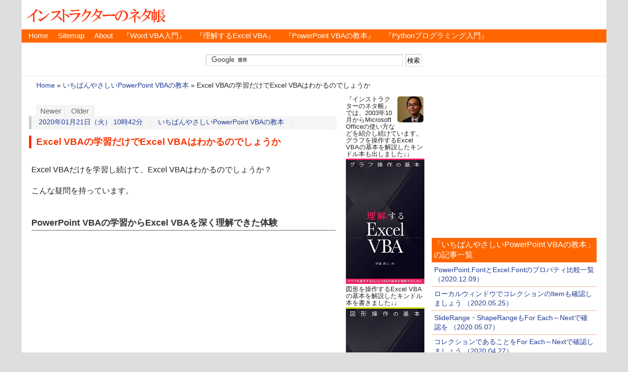

--- FILE ---
content_type: text/html
request_url: https://www.relief.jp/docs/deep-learning-excel-vba.html
body_size: 10309
content:
<?xml version="1.0" encoding="UTF-8"?>
<!DOCTYPE html PUBLIC "-//W3C//DTD XHTML 1.0 Strict//EN" "http://www.w3.org/TR/xhtml1/DTD/xhtml1-strict.dtd">
<html xmlns="http://www.w3.org/1999/xhtml" lang="ja" xml:lang="ja">
<head profile="http://purl.org/net/ns/metaprof">
<meta http-equiv="Content-Type" content="text/html; charset=UTF-8" />
<meta http-equiv="Content-Script-Type" content="text/javascript" />
<meta http-equiv="Content-Style-Type" content="text/css" />
<meta name="author" content="インストラクターのネタ帳" />
<meta name="viewport" content="width=device-width,initial-scale=1" />
<meta name="generator" content="Movable Type" />
<meta name="google-site-verification" content="P-SiyTtNE27xPcpUZEDJXoTph3YVUHNjiV3rEJtIu3s" />

<link rel="stylesheet" href="/styles.css" type="text/css" />
<link rel="alternate" type="application/rss+xml" title="RSS" href="/rss.xml" />
<link rel="alternate" type="application/atom+xml" title="Atom" href="/atom.xml" />
<link rel="EditURI" type="application/rsd+xml" title="RSD" href="/rsd.xml" />
<link rel="start" href="/" title="Home" />
<link rel="icon" type="image/png" sizes="16×16" href="/favicon-16x16.png">
<link rel="icon" type="image/png" sizes="32×32" href="/favicon-32x32.png">
<script async type="text/javascript" src="/js/mt.js"></script>
<script async type="text/javascript" src="//www.google.com/jsapi"></script>

<link rel="prev" href="/docs/libreoffice-calc-boolean.html" title="LibreOffice Calcのブール値の挙動はExcelの論理値と微妙に異なる" />
<link rel="next" href="/docs/libreoffice-calc-function-wizard.html" title="文字列をダブルクォートで勝手に括らない関数ウィザードはExcelより優しい" />
<meta name="description" content="PowerPoint VBAの学習を通じて、Excel VBAをより深く理解できるようになります。" />
<meta name="keywords" content="Excel VBA, いちばんやさしいPowerPoint VBAの教本" />

<title>Excel VBAの学習だけでExcel VBAはわかるのでしょうか:いちばんやさしいPowerPoint VBAの教本</title>
<!-- Global site tag (gtag.js) - Google Analytics -->
<script async src="https://www.googletagmanager.com/gtag/js?id=UA-8825469-1"></script>
<script>
  window.dataLayer = window.dataLayer || [];
  function gtag(){dataLayer.push(arguments);}
  gtag('js', new Date());
  gtag('config', 'UA-8825469-1');
</script>
<script async src="//pagead2.googlesyndication.com/pagead/js/adsbygoogle.js"></script>
<script>
     (adsbygoogle = window.adsbygoogle || []).push({
          google_ad_client: "ca-pub-5703386573216148",
          enable_page_level_ads: true
     });
</script>
</head>
<body class="individual multi2" id="entry020715">
<div id="header">
<script src="//accaii.com/reliefjp/script.js" async></script><noscript><img src="//accaii.com/reliefjp/script?guid=on"></noscript>
<p class="siteName"><a href="/">インストラクターのネタ帳</a></p>

<ul id="gNav">
<li><a href="/" title="「インストラクターのネタ帳」のホームページ">Home</a></li>
<li><a href="/sitemap.html" title="「インストラクターのネタ帳」のサイトマップ">Sitemap</a></li>
<li><a href="/docs/000001.html" title="「インストラクターのネタ帳」について">About</a></li>
<li><a href="/docs/launch-ebook-introduction-to-word-vba-for-excel-vba-user-1.html" title="『Excel VBAユーザーのためのWord VBA入門』">『Word VBA入門』</a></li>
<li><a href="/docs/launch-ebook-excel-vba-basics-of-shapes.html" title="『理解するExcel VBA』">『理解するExcel VBA』</a></li>
<li><a href="/docs/most-kindly-object-browser.html" title="『いちばんやさしいPowerPoint VBAの教本』">『PowerPoint VBAの教本』</a></li>
<li><a href="/docs/released-intr-to-python-for-excel-vba-user.html" title="『Excel VBAユーザーのためのPythonプログラミング入門』">『Pythonプログラミング入門』</a></li>
</ul>


<div id="amn_LB">

<div id="search_header">
<form action="//www.google.co.jp/cse" id="cse-search-box">
  <div>
    <input type="hidden" name="cx" value="partner-pub-5703386573216148:i47k649tlmm" />
    <input type="hidden" name="ie" value="UTF-8" />
    <input type="text" name="q" size="48" />
    <input type="submit" name="sa" value="検索" />
  </div>
</form>
<script type="text/javascript" src="//www.google.co.jp/coop/cse/brand?form=cse-search-box&amp;lang=ja"></script>
</div><!-- end search_header -->
</div><!-- end amn_LB -->
</div><!-- end div#header -->
<div id="content">
<div id="main">
<p class="topicPath">
<a href="/" rel="nofollow">Home</a>
&raquo;





<a href="/Most-Kindly-PowerPoint-VBA/">いちばんやさしいPowerPoint VBAの教本</a> &raquo;




<span class="current">Excel VBAの学習だけでExcel VBAはわかるのでしょうか</span>

</p>
<div class="entryTitleBox">
<ul class="flip" id="flip1">
	<li class="newer"><a href="/docs/libreoffice-calc-function-wizard.html" title="文字列をダブルクォートで勝手に括らない関数ウィザードはExcelより優しい" rel="nofollow">Newer</a></li>
	<li class="older"><a href="/docs/libreoffice-calc-boolean.html" title="LibreOffice Calcのブール値の挙動はExcelの論理値と微妙に異なる" rel="nofollow">Older</a></li>
</ul>

<ul class="info">

<li class="date"><a href="/archives/2020_01.html">2020年01月21日（火） 10時42分</a></li>
<li class="category"><a href="/Most-Kindly-PowerPoint-VBA/" title="いちばんやさしいPowerPoint VBAの教本 Index">いちばんやさしいPowerPoint VBAの教本</a></li>
</ul>
<h1>Excel VBAの学習だけでExcel VBAはわかるのでしょうか</h1>
</div><!-- end div#entryTitleBox -->





<div class="entry">
<div class="textBody">
<!--img src="/itnote/archives/images/deep-learning-excel-vba-0.png" alt="" /-->

<p>Excel VBAだけを学習し続けて、Excel VBAはわかるのでしょうか？</p>

<p>こんな疑問を持っています。</p>

<h2>PowerPoint VBAの学習からExcel VBAを深く理解できた体験</h2>

<p>私は2013年11月頃からPowerPoint VBAの学習を始めました。<br />
オブジェクトブラウザーとローカルウィンドウを使って、どういうオブジェクトなのかを少しずつ探るしかない状況の中で。PowerPoint VBAの解説書は書店で見当たりませんでしたから。</p>
</div>

                 
                             
                    

<div class="textBody" id="extended">
<p>その過程で、プレゼンテーションを表すオブジェクトはExcel VBAのブックを表すオブジェクトに、スライドを表すオブジェクトはワークシートを表すオブジェクトに近いということがわかってきました。</p>

<p>純粋なデータを扱うオブジェクト群と、<a href="https://thom.hateblo.jp/entry/2016/10/23/144434">人間の操作の影響を受ける</a>オブジェクト群があることが、Excel VBAよりもPowerPoint VBAで強く感じました。</p>

<p>そして、オブジェクトを取得・操作するコードについては、Excel VBAよりPowerPoint VBAのほうが、COMアプリケーションのあるべき仕様に忠実であると思いはじめたのです。</p>

<p>オブジェクトを取得・操作するコードについて解説するには、PowerPoint VBAのほうが相応しいと考えはじめました。<a href="/docs/most-kindly-object-browser.html">オブジェクトブラウザーの使い方</a>についての解説も、イレギュラーな部分の多いExcel VBAよりもPowerPoint VBAのほうがふさわしいと。</p>

<p>PowerPoint VBAについて学習することによって、Excel VBAをより深く理解できるようになった体験が、強烈に残っています。</p>

<p>この体験などから私は、Excel VBAの学習だけで（イレギュラーな部分が多い）Excel VBAは本当にわかるのだろうかという疑問を、実は持っています。</p>

<h2>PowerPoint VBA入門書を書いた動機</h2>

<p>こういった実体験をベースに書かせていただいたのが、『<strong><a href="https://www.amazon.co.jp/exec/obidos/asin/4295008273/booook-1-22/">いちばんやさしいPowerPoint VBAの教本</a></strong>』です。</p>

<p>複数のプログラミング言語を習得した方は、複数言語を学ぶことで、最初に学習したプログラミング言語のことが深く理解できるようになります。</p>

<p>複数の外国語を習得した方は、複数言語を学ぶことで、最初に学習した外国語のことがより深くわかるようになったといいます。</p>

<p>同じことがExcel VBAとPowerPoint VBAについてもいえると、私は考えています。<br />
<!--もちろん、Excel VBAをどこまでわかりたいのかによりますけれど。--></p>

<ul><li><a href="/docs/check-stocks-most-kindly-ppt-vba.html">リアル書店の在庫確認用リンク</a></li>
<li><a href="/docs/intended-reader.html">『いちばんやさしいPowerPoint VBAの教本』の対象読者</a></li>
<li><a href="/docs/excel-vba-confirm-collection-for-each-next-statement.html">コレクションであることをFor Each～Nextで確認できるのはExcel VBAでも同じ</a></li></ul>

<div class="booklink-box" style="text-align:left;padding-bottom:20px;font-size:small;/zoom: 1;overflow: hidden;"><div class="booklink-image" style="float:left;margin:0 15px 10px 0;"><a href="http://www.amazon.co.jp/exec/obidos/asin/4295008273/booook-1-22/" ><img src="https://images-na.ssl-images-amazon.com/images/I/51V7pv7NdZL._SX431._SL320_.jpg" style="border: none;" /></a></div><div class="booklink-info" style="line-height:120%;/zoom: 1;overflow: hidden;"><div class="booklink-name" style="margin-bottom:10px;line-height:120%"><a href="http://www.amazon.co.jp/exec/obidos/asin/4295008273/booook-1-22/" >いちばんやさしいPowerPoint VBAの教本 人気講師が教える資料作りに役立つパワポマクロの基本 (「いちばんやさしい教本」シリーズ)</a><div class="booklink-powered-date" style="font-size:8pt;margin-top:5px;font-family:verdana;line-height:120%"></div></div><div class="booklink-detail" style="margin-bottom:5px;">伊藤潔人 インプレス 2020-01-24    </div><div class="booklink-link2" style="margin-top:10px;">
<div class="shoplinkamazon" style="display:inline;margin-right:5px"><a href="http://www.amazon.co.jp/exec/obidos/asin/4295008273/booook-1-22/" >Amazon</a></div>
<div style="display:inline;margin-right:5px"><a href="https://books.rakuten.co.jp/rb/16167652/" >楽天ブックス</a></div>
</div></div><div class="booklink-footer" style="clear: left"></div></div>

<p><span class="small">最終更新日時：2024-03-09 06:35</span></p>
</div>

<div class="textBody">
                     
                         
                
</div><!-- 0711-1703 → 0707-1921 -->
<div class="googleAdsB">
<div class="small">［スポンサードリンク］</div>
<script async src="//pagead2.googlesyndication.com/pagead/js/adsbygoogle.js"></script>
<!-- auto-size Article Bottom -->
<ins class="adsbygoogle"
     style="display:block"
     data-ad-client="ca-pub-5703386573216148"
     data-ad-slot="6874705281"
     data-ad-format="rectangle"
     data-ad-region="relief"></ins>
<script>
(adsbygoogle = window.adsbygoogle || []).push({});
</script>
</div>
<div class="textBody">
<div id="share">
<ul>
<!-- Twitter -->
<li class="share-twitter">
<a href="http://twitter.com/share?url=https://www.relief.jp/docs/deep-learning-excel-vba.html&text=Excel%20VBA%E3%81%AE%E5%AD%A6%E7%BF%92%E3%81%A0%E3%81%91%E3%81%A7Excel%20VBA%E3%81%AF%E3%82%8F%E3%81%8B%E3%82%8B%E3%81%AE%E3%81%A7%E3%81%97%E3%82%87%E3%81%86%E3%81%8B%ef%bc%9a%E3%82%A4%E3%83%B3%E3%82%B9%E3%83%88%E3%83%A9%E3%82%AF%E3%82%BF%E3%83%BC%E3%81%AE%E3%83%8D%E3%82%BF%E5%B8%B3" target="_blank">Twitter</a>
</li>
<!-- Facebook -->	
<li class="share-facebook">
<a href="https://www.facebook.com/sharer/sharer.php?u=https://www.relief.jp/docs/deep-learning-excel-vba.html" target="_blank">Facebook</a>
</li>
<!-- はてなブックマーク -->
<li class="share-hatena">
<a href="http://b.hatena.ne.jp/add?mode=confirm&url=https://www.relief.jp/docs/deep-learning-excel-vba.html&title=Excel VBAの学習だけでExcel VBAはわかるのでしょうか" target="_blank">はてブ</a>
</li>
<!-- LINE -->
<li class="share-line">
<a href="http://line.me/R/msg/text/?Excel%20VBA%E3%81%AE%E5%AD%A6%E7%BF%92%E3%81%A0%E3%81%91%E3%81%A7Excel%20VBA%E3%81%AF%E3%82%8F%E3%81%8B%E3%82%8B%E3%81%AE%E3%81%A7%E3%81%97%E3%82%87%E3%81%86%E3%81%8B%ef%bc%9a%E3%82%A4%E3%83%B3%E3%82%B9%E3%83%88%E3%83%A9%E3%82%AF%E3%82%BF%E3%83%BC%E3%81%AE%E3%83%8D%E3%82%BF%E5%B8%B3%0D%0Ahttps://www.relief.jp/docs/deep-learning-excel-vba.html" target="_blank">LINE</a>
</li>
<!-- Pocket -->
<li class="share-pocket">
<a href="http://getpocket.com/edit?url=https://www.relief.jp/docs/deep-learning-excel-vba.html" target="_blank">Pocket</a>
</li>
</ul>
</div>
</div>
<ul class="flip" id="flip2">
	<li class="newer">Newer：<a href="/docs/libreoffice-calc-function-wizard.html" title="1つ新しい記事">文字列をダブルクォートで勝手に括らない関数ウィザードはExcelより優しい</a></li>
	<li class="older">Older：<a href="/docs/libreoffice-calc-boolean.html" title="1つ古い記事">LibreOffice Calcのブール値の挙動はExcelの論理値と微妙に異なる</a></li>
</ul>
<p class="topicPath_inEntry">
<a href="/" rel="nofollow">Home</a>
&raquo;





<a href="/Most-Kindly-PowerPoint-VBA/">いちばんやさしいPowerPoint VBAの教本</a> &raquo;




<span class="current">Excel VBAの学習だけでExcel VBAはわかるのでしょうか</span>

</p>

</div><!-- end div.entry -->

</div><!-- end div#main -->
<div id="utilities">
<dl class="navi">
<div class="small" style="width:160px;line-height:114%;padding-top:0px;text-align:left;">
<img src="/itnote/images/face_kiyotoi.png" style="float:right;padding-left:1px;padding-bottom:1px;" />
『インストラクターのネタ帳』では、2003年10月からMicrosoft Officeの使い方などを紹介し続けています。<br />
グラフを操作するExcel VBAの基本を解説したキンドル本も出しました↓↓
<a href="//www.amazon.co.jp/gp/product/B0B3T4KSPR/booook-1-22/" target="_other"><img src="/itnote/images/excel_vba_basics_of_charts-160.png" style="padding-top:2px;padding-bottom:1px;" /></a>
図形を操作するExcel VBAの基本を解説したキンドル本を書きました↓↓
<a href="//www.amazon.co.jp/gp/product/B09MR1FR29/booook-1-22/" target="_other"><img src="/itnote/images/excel_vba_basics_of_shapes-160.png" style="padding-top:2px;padding-bottom:1px;" /></a>
Excel VBA経験者の方に向けて、Word VBAの基本をキンドル本にしました↓↓
<a href="//www.amazon.co.jp/gp/product/B08WWVQHDN/booook-1-22/" target="_other"><img src="/itnote/images/Introduction-To-WordVBA-For-ExcelVBA-User-1-160.png" style="padding-top:2px;padding-bottom:1px;" /></a>
Excel VBAユーザーの方を対象として、Wordの表をVBAで操作する基礎をまとめました↓↓
<a href="//www.amazon.co.jp/gp/product/B09932BCCY/booook-1-22/" target="_other"><img src="/itnote/images/Introduction-To-WordVBA-For-ExcelVBA-User-2-160-NOT-UNLIM.png" style="padding-top:2px;padding-bottom:1px;" /></a>
Pythonの文字列フォーマットの基本をキンドル本としてまとめました↓↓
<a href="//www.amazon.co.jp/gp/product/B0CP8GQ17L/booook-1-22/" target="_other"><img src="/itnote/images/pt_str_fmt_159pt.png" style="padding-top:2px;padding-bottom:1px;" /></a>
小数とPythonのdecimalモジュールの基本をキンドル本としてまとめました↓↓
<a href="//www.amazon.co.jp/gp/product/B0CW1MKKQZ/booook-1-22/" target="_other"><img src="/itnote/images/decimal_159pt.png" style="padding-top:2px;padding-bottom:1px;" /></a>
数式を使った条件付き書式設定が苦手な方に向けたKindle本を書きました↓↓
<a href="https://www.amazon.co.jp/gp/product/B0BMNZJJPH/booook-1-22/" target="_other"><img src="/itnote/images/logical-test-160.png" style="padding-top:2px;padding-bottom:1px;" /></a>
Pythonの外部ライブラリOpenPyXL（オープンパイエクセル）の入門書を、Excel VBAユーザーに向けに書きました↓↓
<a href="//www.amazon.co.jp/gp/product/B0BYWKJTGF/booook-1-22/" target="_other"><img src="/itnote/images/openpyxl-160.jpg" style="padding-top:2px;padding-bottom:1px;" /></a>
『インストラクターのネタ帳』を運営する伊藤潔人が、初めて書かせていただいた書籍です↓↓
<a href="//www.amazon.co.jp/exec/obidos/asin/4295003069/booook-1-22/" target="_other"><img src="/itnote/images/Most-Kindly-Excel-VBA-160.jpg" style="padding-top:2px;padding-bottom:1px;" /></a>
PowerPoint VBA本は、実はオブジェクトブラウザーの使い方を徹底的に解説した本です↓↓
<a href="//www.amazon.co.jp/exec/obidos/asin/4295008273/booook-1-22/" target="_other"><img src="/itnote/images/Most-Kindly-PowerPoint-VBA-160.jpg" style="padding-top:2px;padding-bottom:1px;" /></a>
日経BP社から出版された、Excel VBAユーザー向けのPython超入門書です↓↓
<a href="//www.amazon.co.jp/gp/product/4296202650/booook-1-22/" target="_other"><img src="/itnote/images/py_basic_160.png" style="padding-top:2px;padding-bottom:1px;" /></a>
上記のExcel VBAユーザー向けのPython超入門書の、元になったキンドル本です↓↓
<a href="//www.amazon.co.jp/gp/product/B08CMHK8WN/booook-1-22/" target="_other"><img src="/itnote/images/Introduction-To-Python-For-VBA-User-160.jpg" style="padding-top:2px;padding-bottom:1px;" /></a>
</div>




<!-- Google AdSense -->
<div style="width:160px;text-align:left;">
<script async src="//pagead2.googlesyndication.com/pagead/js/adsbygoogle.js"></script>
<!-- auto-size Skyscraper2 -->
<ins class="adsbygoogle"
     style="display:block"
     data-ad-client="ca-pub-5703386573216148"
     data-ad-slot="7485200489"
     data-ad-format="vertical"
     data-ad-region="relief"></ins>
<script>
(adsbygoogle = window.adsbygoogle || []).push({});
</script>
<br /><br />
</div>
<!-- Google AdSense end -->




</dl>
<!--end navi-->
<div class="others">

<script async src="https://pagead2.googlesyndication.com/pagead/js/adsbygoogle.js"></script>
<!-- auto-size Side Top -->
<ins class="adsbygoogle"
     style="display:block"
     data-ad-client="ca-pub-5703386573216148"
     data-ad-slot="4241280650"
     data-ad-format="auto"
     data-full-width-responsive="true"></ins>
<script>
     (adsbygoogle = window.adsbygoogle || []).push({});
</script>

<dl>


<style type="text/css">
<!--
.this_entry_20715 {
	color: #f60;
	font-weight : bold;
}
.this_entry_20715 a,
.this_entry_20715 a:link,
.this_entry_20715 a:visited {
	color: #f60; 
}
-->
</style>
<dt>「いちばんやさしいPowerPoint VBAの教本」の記事一覧</dt>
<dd><ul>

<li><a href="/docs/powerpoint-vba-font-excel-vba-font.html"><span class="this_entry_20942">PowerPoint.FontとExcel.Fontのプロパティ比較一覧 （2020.12.09）</span></a></li>

<li><a href="/docs/confirm-collection-item.html"><span class="this_entry_20803">ローカルウィンドウでコレクションのItemも確認しましょう （2020.05.25）</span></a></li>

<li><a href="/docs/powerpoint-vba-confirm-sliderange-shaperange-for-each-next-statement.html"><span class="this_entry_20790">SlideRange・ShapeRangeもFor Each～Nextで確認を （2020.05.07）</span></a></li>

<li><a href="/docs/powerpoint-vba-confirm-collection-for-each-next-statement.html"><span class="this_entry_20785">コレクションであることをFor Each～Nextで確認しましょう （2020.04.27）</span></a></li>

<li><a href="/docs/powerpoint-cell-excel-range.html"><span class="this_entry_20779">セルを表すPowerPoint.CellとExcel.Rangeの違いを意識しましょう （2020.04.17）</span></a></li>

<li><a href="/docs/powerpoint-vba-keyboard-shortcut-ctrl-i.html"><span class="this_entry_20766">オブジェクトブラウザーに慣れたらヒント表示のCtrl＋Iも （2020.04.03）</span></a></li>

<li><a href="/docs/powerpoint-vba-shaperange-is-likely-shapes-shape.html"><span class="this_entry_20761">ShapeRangeはShapeとShapesの特徴を併せ持つオブジェクト （2020.03.27）</span></a></li>

<li><a href="/docs/powerpoint-vba-sliderange-is-likely-slides-slide.html"><span class="this_entry_20755">SlideRangeはSlideとSlidesの特徴を併せ持つオブジェクト （2020.03.19）</span></a></li>

<li><a href="/docs/excel-vba-workhseets-property-returns-sheets-object.html"><span class="this_entry_20748">Worksheetsの戻り値がSheetsと定義されていることをオブジェクトブラウザーで確認しましょう （2020.03.10）</span></a></li>

<li><a href="/docs/powerpoint-vba-change-values-by-literal.html"><span class="this_entry_20739">定数を設定できるプロパティは実際の値をローカルウィンドウで指定できます （2020.02.26）</span></a></li>

<li><a href="/docs/powerpoint-vba-check-application-object.html"><span class="this_entry_20735">Applicationオブジェクトもローカルウィンドウで確認しましょう （2020.02.19）</span></a></li>

<li><a href="/docs/powerpoint-vba-change-values-locals-window.html"><span class="this_entry_20732">ローカルウィンドウでのデータ変更もお試しください （2020.02.14）</span></a></li>

<li><a href="/docs/powerpoint-vba-checking-parent-property.html"><span class="this_entry_20723">Parentプロパティをローカルウィンドウで確認しましょう （2020.01.31）</span></a></li>

<li><a href="/docs/excel-vba-furigana-programming.html"><span class="this_entry_20720">VBAの経験がない方は『スラスラ読めるExcel VBAふりがなプログラミング』を （2020.01.28）</span></a></li>

<li><a href="/docs/most-kindly-ppt-vba-kindle.html"><span class="this_entry_20718">電子書籍版はリフロー型ではなく固定レイアウト （2020.01.24）</span></a></li>

<li><a href="/docs/check-stocks-most-kindly-ppt-vba.html"><span class="this_entry_20717">リアル書店の在庫確認用リンク （2020.01.23）</span></a></li>

<li><a href="/docs/deep-learning-excel-vba.html"><span class="this_entry_20715">Excel VBAの学習だけでExcel VBAはわかるのでしょうか （2020.01.21）</span></a></li>

<li><a href="/docs/most-kindly-ppt-vba-lesson-02-03.html"><span class="this_entry_20712">PowerPointマクロに挫折した方はLesson 02-03を （2020.01.16）</span></a></li>

<li><a href="/docs/index-of-one-point-column-most-kindly-ppt-vba.html"><span class="this_entry_20708">『いちばんやさしいPowerPoint VBAの教本』ワンポイントの目次 （2020.01.10）</span></a></li>

<li><a href="/docs/to-1st-proofreading.html"><span class="this_entry_20704">脱稿から初校までの時系列 （2020.01.06）</span></a></li>

<li><a href="/docs/sample-book-powerpoint-macro.html"><span class="this_entry_20701">PowerPointマクロのサンプル集も必要 （2019.12.31）</span></a></li>

<li><a href="/docs/secondary-reader-excel-vba.html"><span class="this_entry_20700">Excel VBA学習の副読本 （2019.12.30）</span></a></li>

<li><a href="/docs/powerpoint-vba-book-810-hours.html"><span class="this_entry_20699">PowerPoint VBA入門書の執筆に810時間 （2019.12.27）</span></a></li>

<li><a href="/docs/most-kindly-object-browser.html"><span class="this_entry_20698">オブジェクトブラウザーの使い方を丁寧に解説した教本 （2019.12.26）</span></a></li>

<li><a href="/docs/intended-reader.html"><span class="this_entry_20697">『いちばんやさしいPowerPoint VBAの教本』の対象読者 （2019.12.25）</span></a></li>

<li><a href="/docs/kindly-training-book.html"><span class="this_entry_20696">『いちばんやさしいPowerPoint VBAの教本』は、一番易しいPowerPoint VBAの本ではありません （2019.12.23）</span></a></li>

<li><a href="/docs/24th-jan-2020.html"><span class="this_entry_20691">パワポマクロの入門書『いちばんやさしいPowerPoint VBAの教本』1月24日発売です！ （2019.12.18）</span></a></li>

</ul>
</dd>

</dl>
<div id="scroll">
<h3>検索</h3>
<div class="search">

<form action="//www.google.co.jp/cse" id="cse-search-box">
  <div>
    <input type="hidden" name="cx" value="partner-pub-5703386573216148:2705185285" />
    <input type="hidden" name="ie" value="UTF-8" />
    <input type="text" name="q" size="32" />
    <input type="submit" name="sa" value="検索" />
  </div>
</form>
<script type="text/javascript" src="//www.google.co.jp/coop/cse/brand?form=cse-search-box&amp;lang=ja"></script>

</div>
<!-- ## MicroAd ## -->
<script type="text/javascript">
var microadCompass = microadCompass || {};
microadCompass.queue = microadCompass.queue || [];
</script>
<script type="text/javascript" charset="UTF-8" src="//j.microad.net/js/compass.js" onload="new microadCompass.AdInitializer().initialize();" async></script>
<div id="578423ad0170078c0327d59675897995" >
	<script type="text/javascript">
		microadCompass.queue.push({
			"spot": "578423ad0170078c0327d59675897995",
			"url": "${COMPASS_EXT_URL}",
			"referrer": "${COMPASS_EXT_REF}"
		});
	</script>
</div><br />
<!-- ## end MicroAd ## -->
</div><!-- end scroll -->
</div><!-- end others -->
</div><!-- end utilities -->


</div><!-- end div#content -->
<div id="footer">
<p>
<div id="footerSitemap001">
<ul>
<li><a href="/Word/">Word(ワード)の使い方</a>
<ul>
<li>
<a href="/Word/Edit/">入力・編集</a>
／<a href="/Word/Section/">セクション・ページ設定</a>
／<a href="/Word/Field/">フィールドコード</a>
</li>
<li>
<a href="/Word/Table/">表</a>
／<a href="/Word/Print/">印刷</a>
／<a href="/Word/Paragraph/">段落書式</a>
／<a href="/Word/Font/">文字書式</a>
／<a href="/Word/Object/">描画オブジェクト</a>
</li>
</ul>
</li>
<li><a href="/Word-VBA/">ワードマクロ・Word VBAの使い方</a>
<ul>
<li><a href="/Word-VBA/Document/">Documentオブジェクト</a>
／<a href="/Word-VBA/PageSetup/">ページ設定・PageSetup</a>
／<a href="/Word-VBA/Section/">セクション</a>
／<a href="/Word-VBA/Header-Footer/">ヘッダー＆フッター</a>
</li>
<li><a href="/Word-VBA/Word-Range//">Word.Rangeオブジェクト</a>
／<a href="/Word-VBA/Selection/">Selection</a>
／<a href="/Word-VBA/Style/">スタイル</a>
</li>
<li><a href="/Word-VBA/Paragraph/">段落・パラグラフ</a>
／<a href="/Word-VBA/Sentences/">文・センテンス</a>
／<a href="/Word-VBA/Font/">フォント</a>
／<a href="/Word-VBA/Window-Object/">Windowオブジェクト</a>
</li>
<li><a href="/Word-VBA/Office-Integration/">Office連携</a>
／<a href="/Word-VBA/Bookmark/">ブックマーク</a>
／<a href="/Word-VBA/Table/">表・テーブル</a>
／<a href="/Word-VBA/Shape/">Shape・図形</a>
／<a href="/Word-VBA/Review/">変更履歴・コメント</a>
</li>
</ul>
</li>

<li><a href="/Excel/">Excel(エクセル)の使い方</a>
<ul>
<li><a href="/Excel/Edit/">入力・編集</a>
／<a href="/Excel/Name/">名前</a>
／<a href="/Excel/Database/">データベース・検索</a></li>
<li><a href="/Excel/Graph/">グラフ</a>
／<a href="/Excel/Column-Chart/">棒グラフ</a>
／<a href="/Excel/Pie-Chart/">円グラフ</a>
／<a href="/Excel/Keyboard/">キーボード操作</a>
／<a href="/Excel/Object/">描画オブジェクト</a></li>
<li><a href="/Excel/Print/">印刷</a>
／<a href="/Excel/Pivot-Table/">ピボットテーブル・ピボットグラフ</a>
／<a href="/Excel/Validation/">データの入力規則</a></li>
</ul>
</li>
<li><a href="/Excel-Cell-Format/">Excel(エクセル)の使い方-セルの書式設定</a>
<ul>
<li><a href="/Excel-Cell-Format/Conditional-Format/">条件付き書式</a>
／<a href="/Excel-Cell-Format/Number/">数値の表示形式</a>
／<a href="/Excel-Cell-Format/Date-Time/">日付・時間の表示形式</a></li>
</ul>
</li>
<li><a href="/Excel-Formulas/">Excel(エクセル)の関数・数式の使い方</a>
<ul>
<li><a href="/Excel-Formulas/Date-Time/">日付計算</a>
／<a href="/Excel-Formulas/Time/">時間計算</a>
／<a href="/Excel-Formulas/Logical-Information/">論理・情報</a>
／<a href="/Excel-Formulas/Lookup/">検索・行列</a>
／<a href="/Excel-Formulas/Text/">文字列</a>
／<a href="/Excel-Formulas/Financial/">財務</a>
／<a href="/Excel-Formulas/Tax-Calculation/">税金計算</a>
／<a href="/Excel-Formulas/Math/">数学</a>
／<a href="/Excel-Formulas/Statistical/">統計</a></li>
</ul>
</li>
<li><a href="/Excel-VBA/">エクセルマクロ・Excel VBAの使い方</a>
<ul>
<li><a href="/Excel-VBA/Conditional/">条件分岐</a>
／<a href="/Excel-VBA/Array/">配列</a>
／<a href="/Excel-VBA/VBA-Function/">VBA関数</a>
／<a href="/Excel-VBA/Event-Procedure/">イベントプロシージャ</a>
／<a href="/Excel-VBA/Macro-Samples/">マクロのサンプル</a>
</li>
<li>
<a href="/Excel-VBA/Application-Object/">Applicationオブジェクト</a>
／<a href="/Excel-VBA/Workbook/">Workbooks・Workbook</a>
／<a href="/Excel-VBA/Worksheet-Chart/">Sheets・Worksheet</a>
</li>
<li><a href="/Excel-VBA/ListObject/">ListObject</a>
／<a href="/Excel-VBA/Sort/">Sortオブジェクト</a>
／<a href="/Excel-VBA/Chart-Graph/">グラフ・Chart</a>
／<a href="/Excel-VBA/Window-Object/">Windowオブジェクト</a>
／<a href="/Excel-VBA/Characters/">Characters</a>
</li>
<li><a href="/Excel-VBA/WorksheetFunction/">WorksheetFunction</a>
／<a href="/Excel-VBA/Name/">定義された名前</a>
／<a href="/Excel-VBA/PivotTable/">ピボットテーブル</a>
／<a href="/Excel-VBA/User-Fuction/">ユーザー定義関数</a>
／<a href="/Excel-VBA/Office-Integration/">Office連携</a>
</li>
<li><a href="/Excel-VBA/Shape/">Shapes・Shape</a>
／<a href="/Excel-VBA/Shape-Text/">図形内文字列</a>
／<a href="/Excel-VBA/DrawingObjects/">DrawingObjects</a>
／<a href="/Excel-VBA/PageSetup/">PageSetup</a>
／<a href="/Excel-VBA/Dialogs/">Dialogオブジェクト</a>
</li>
</ul>
</li>
<li><a href="/Excel-VBA-Range/">ExcelVBA Rangeオブジェクト</a>
<ul>
<li><a href="/Excel-VBA-Range/Cells/">Cellsプロパティ</a>
／<a href="/Excel-VBA-Range/End/">Endプロパティ</a>
／<a href="/Excel-VBA-Range/Offset/">Offsetプロパティ</a>
／<a href="/Excel-VBA-Range/CurrentRegion/">CurrentRegionプロパティ</a>
</li>
<li><a href="/Excel-VBA-Range/SpecialCells/">SpecialCellsメソッド</a>
／<a href="/Excel-VBA-Range/Rows-Columns/">行・列を表すRange</a>
／<a href="/Excel-VBA-Range/NumberFormat/">表示形式</a>
</li>
<li><a href="/Excel-VBA-Range/Validation/">入力規則</a>
／<a href="/Excel-VBA-Range/FormatConditions/">条件付き書式</a>
／<a href="/Excel-VBA-Range/Comments/">コメント</a>
／<a href="/Excel-VBA-Range/Borders/">罫線</a>
／<a href="/Excel-VBA-Range/Formula/">セル数式</a>
／<a href="/Excel-VBA-Range/Find/">セル検索</a>
／<a href="/Excel-VBA-Range/Merge/">結合セル</a>
</li>
</ul>
<li><a href="/Most-Kindly-Excel-VBA/">『いちばんやさしいExcel VBAの教本』</a></li>
<li><a href="/Most-Kindly-PowerPoint-VBA/">『いちばんやさしいPowerPoint VBAの教本』</a></li>
<li><a href="/epublishing/Introduction-to-WordVBA-for-ExcelVBA-User/">『Excel VBAユーザーのためのWord VBA入門』シリーズ</a></li>
<li><a href="/epublishing/Comprehending-Excel-VBA/">『理解するExcel VBA』シリーズ</a></li>
<li><a href="/docs/launch-ebook-excel-logical-expression.html">『もしかして、論理式がよくわからないままExcelを使ってませんか？』</a></li>
</ul>
</div>
<div id="footerSitemap002">
<ul>
<li><a href="/VBE/">VBE Visual Basic Editorの使い方</a>／<a href="/ADO/">ADOの使い方</a></li>
<li><a href="/FSO/">FileSystemObjectの使い方</a>／<a href="/Dictionary/">Dicrionaryオブジェクトの使い方</a></li>
<li><a href="/WSH/">WSH・Windows Script Hostの使い方</a></li>
<li><a href="/Google-Spreadsheet/">Googleスプレッドシートの使い方</a></li>
<li><a href="/PowerPoint/">PowerPoint(パワーポイント)の使い方</a>
<ul>
<li><a href="/PowerPoint/Format/">書式</a>
／<a href="/PowerPoint/Slide-Show/">スライドショー・アニメーション</a></li>
</ul>
</li>
<li><a href="/PowerPoint-VBA/">パワーポイントマクロ・PowerPoint VBAの使い方</a>
<ul>
<li><a href="/PowerPoint-VBA/Presentation/">Presentaions・Presentation</a>
／<a href="/PowerPoint-VBA/Section/">セクション</a>
／<a href="/PowerPoint-VBA/Slide/">Slides・Slide</a>
／<a href="/PowerPoint-VBA/Master/">マスター</a>
<li><a href="/PowerPoint-VBA/Shape/">Shapes・Shape</a>
／<a href="/PowerPoint-VBA/Placeholder/">プレースホルダー</a>
／<a href="/PowerPoint-VBA/Table/">表・テーブル</a>
／<a href="/PowerPoint-VBA/Image/">画像</a>
／<a href="/PowerPoint-VBA/Chart-Graph/">グラフ・Chart</a></li>
<li><a href="/PowerPoint-VBA/TextFrame-TextRange/">TextFrame・TextRange</a>
／<a href="/PowerPoint-VBA/Notes/">ノート</a>
／<a href="/PowerPoint-VBA/Slide-Show/">スライドショー</a>
／<a href="/PowerPoint-VBA/Animation/">アニメーション</a></li>
</ul>
</li>
<li><a href="/Access/">Access(アクセス)の使い方</a>
／<a href="/Access-VBA/">Access VBA</a>
／<a href="/ADO/">ADO(ActiveX Data Objects)の使い方</a></li>
<li><a href="/Office/">Office(オフィス)の使い方</a>
<ul>
<li><a href="/Office/Object/">描画オブジェクト</a></li>
</ul>
</li>
<li><a href="/Office2007/">Office 2007(オフィス2007)の使い方</a>
<ul>
<li><a href="/Office2007/Word2007/">Word 2007(ワード2007)の使い方</a>
／<a href="/Office2007/Excel2007/">Excel 2007(エクセル2007)の使い方</a>
</li>
<li><a href="/Office2007/PowerPoint2007/">PowerPoint 2007(パワーポイント2007)の使い方</a></li>
<li><a href="/Office2007/Access2007/">Access 2007(アクセス2007)の使い方</a></li>
</ul>
</li>
<li><a href="/Office2010/">Office 2010(オフィス2010)の使い方</a>
／<a href="/Office2013/">Office 2013(オフィス2013)の使い方</a></li>
<li><a href="/Windows/">Windows(ウィンドウズ)の使い方</a>
<ul>
<li><a href="/Windows/IME/">IME 日本語入力システム</a>
／<a href="/Windows/Accessory/">アクセサリ・ツール</a>
／<a href="/Windows/Command-Prompt/">コマンドプロンプト</a></li>
<li><a href="/Windows/Windows7/">Windows 7(ウィンドウズセブン)</a>
／<a href="/Windows/Windows-Vista/">Windows Vista(ウィンドウズビスタ)</a></li>
<li><a href="/Windows/Windows8/">Windows 8(ウィンドウズエイト)の使い方</a>
／<a href="/Windows/Windows10/">Windows 10(ウィンドウズテン)の使い方</a></li>
<li><a href="/Windows/Windows11/">Windows 11(ウィンドウズイレブン)の使い方</a></li>
<li><a href="/Surface/">Microsoft Surface(マイクロソフトサーフェス)の使い方</a></li>
</ul>
</li>
<!--
<li><a href="/Internet/">ネット関連のネタ</a></li>
<li><a href="/Tools/">ツールの紹介</a>
<ul>
<li><a href="/Tools/Photoshop-Elements/">Photoshop Elements(フォトショップエレメンツ)の使い方</a></li>
</ul>
</li>
-->
<!--li><a href="/LibreOffice/">LibreOffice</a></li-->
<li><a href="/Python/">Python</a><ul>
<li><a href="/Python/OpenPyXL/">OpenPyXL</a>
／<a href="/Python/xlwings/">xlwings</a>
／<a href="/Python/xlrd/">xlrd</a>
／<a href="/Python/xlwt/">xlwt</a>
／<a href="/Python/NumPy/">NumPy</a>
／<a href="/Python/pandas/">pandas</a>
／<a href="/Python/Python-in-Excel/">Python in Excel</a></li>
<li><a href="/Python/IPython/">IPython・Jupyter</a>
／<a href="/Python/python-docx/">python-docx</a>
／<a href="/Python/python-pptx/">python-pptx</a>
／<a href="/Python/pywin32/">pywin32・win32com</a></li>
</ul>
</li>
<!--
<li><a href="/Seminar/">セミナーのご案内</a><ul>
<li><a href="/Seminar/Done/">セミナー実施のご報告</a>
／<a href="/Seminar/Voice/">各種セミナー参加者の感想</a></li>
<li><a href="/Seminar/Voice-VBA-Basic/">『Excelマクロ入門講座』参加者の感想</a>
／<a href="/Seminar/Voice-VBA-Object-Expression/">『オブジェクト式解説編』参加者の感想</a></li>
</ul>
</li>
-->
<li><a href="/Canva/">Canva(キャンバ)の使い方</a>／<a href="/Photoshop-Elements/">Photoshop(フォトショップ)の使い方</a>／<a href="/CLIP-STUDIO/">クリスタの使い方</a></li>
<li><a href="/docs/released-intr-to-python-for-excel-vba-user.html">『Excel VBAユーザーのためのPythonプログラミング入門』</a></li>
<li><a href="/epublishing/introduction-to-python-for-vba-user/">『VBAユーザーのためのPython超入門』</a></li>
<li><a href="/docs/launch-ebook-openpyxl.html">『Excel VBAユーザーのためのOpenPyXL入門』</a></li>
<li><a href="/epublishing/Beyond-Python-Basic/">『Python入門を読み終えた人へ…』</a></li>
</ul>
</div>
</p>
<br clear="all" />
</div>
<p id="footer2">
<address>Copyright &copy; <a href="/">インストラクターのネタ帳</a> All Rights Reserved.</address>
<ul class="support">
<li>Movable Type</li>
<li class="template">vicuna CMS - Movable Type Template</li>
</ul>
</p>
<a href="https://kiyotoi-ju5j.movabletype.biz/mt/admin?__mode=view&amp;_type=entry&amp;blog_id=8&amp;id=20715">.</a>
</body>
</html>

--- FILE ---
content_type: text/html; charset=utf-8
request_url: https://www.google.com/recaptcha/api2/aframe
body_size: 120
content:
<!DOCTYPE HTML><html><head><meta http-equiv="content-type" content="text/html; charset=UTF-8"></head><body><script nonce="RHjDHfvyqN4aRLZFzzdiLg">/** Anti-fraud and anti-abuse applications only. See google.com/recaptcha */ try{var clients={'sodar':'https://pagead2.googlesyndication.com/pagead/sodar?'};window.addEventListener("message",function(a){try{if(a.source===window.parent){var b=JSON.parse(a.data);var c=clients[b['id']];if(c){var d=document.createElement('img');d.src=c+b['params']+'&rc='+(localStorage.getItem("rc::a")?sessionStorage.getItem("rc::b"):"");window.document.body.appendChild(d);sessionStorage.setItem("rc::e",parseInt(sessionStorage.getItem("rc::e")||0)+1);localStorage.setItem("rc::h",'1769452237782');}}}catch(b){}});window.parent.postMessage("_grecaptcha_ready", "*");}catch(b){}</script></body></html>

--- FILE ---
content_type: text/javascript; charset=utf-8
request_url: https://accaii.com/reliefjp/script?ck1=0&xno=906efd42212f939d&tz=0&scr=1280.720.24&inw=1280&dpr=1&ori=0&tch=0&geo=1&nav=Mozilla%2F5.0%20(Macintosh%3B%20Intel%20Mac%20OS%20X%2010_15_7)%20AppleWebKit%2F537.36%20(KHTML%2C%20like%20Gecko)%20Chrome%2F131.0.0.0%20Safari%2F537.36%3B%20ClaudeBot%2F1.0%3B%20%2Bclaudebot%40anthropic.com)&url=https%3A%2F%2Fwww.relief.jp%2Fdocs%2Fdeep-learning-excel-vba.html&ttl=Excel%20VBA%E3%81%AE%E5%AD%A6%E7%BF%92%E3%81%A0%E3%81%91%E3%81%A7Excel%20VBA%E3%81%AF%E3%82%8F%E3%81%8B%E3%82%8B%E3%81%AE%E3%81%A7%E3%81%97%E3%82%87%E3%81%86%E3%81%8B%3A%E3%81%84%E3%81%A1%E3%81%B0%E3%82%93%E3%82%84%E3%81%95%E3%81%97%E3%81%84PowerPoint%20VBA%E3%81%AE%E6%95%99%E6%9C%AC&if=0&ct=0&wd=0&mile=&ref=&now=1769452235417
body_size: 187
content:
window.accaii.save('fd969664ac47464e.68c6c165.6977b2ca.0.92.bb.9','relief.jp');
window.accaii.ready(true);

--- FILE ---
content_type: text/javascript;charset=UTF-8
request_url: https://s-rtb.send.microad.jp/ad?spot=578423ad0170078c0327d59675897995&cb=microadCompass.AdRequestor.callback&url=https%3A%2F%2Fwww.relief.jp%2Fdocs%2Fdeep-learning-excel-vba.html&vo=true&mimes=%5B100%2C300%2C301%2C302%5D&cbt=c0a97a481850e8019bfb926e38&pa=false&ar=false&ver=%5B%22compass.js.v1.20.2%22%5D
body_size: 161
content:
microadCompass.AdRequestor.callback({"spot":"578423ad0170078c0327d59675897995","sequence":"2","impression_id":"4442610194378271837"})

--- FILE ---
content_type: text/javascript
request_url: https://accaii.com/init
body_size: 161
content:
typeof window.accaii.init==='function'?window.accaii.init('906efd42212f939d'):0;